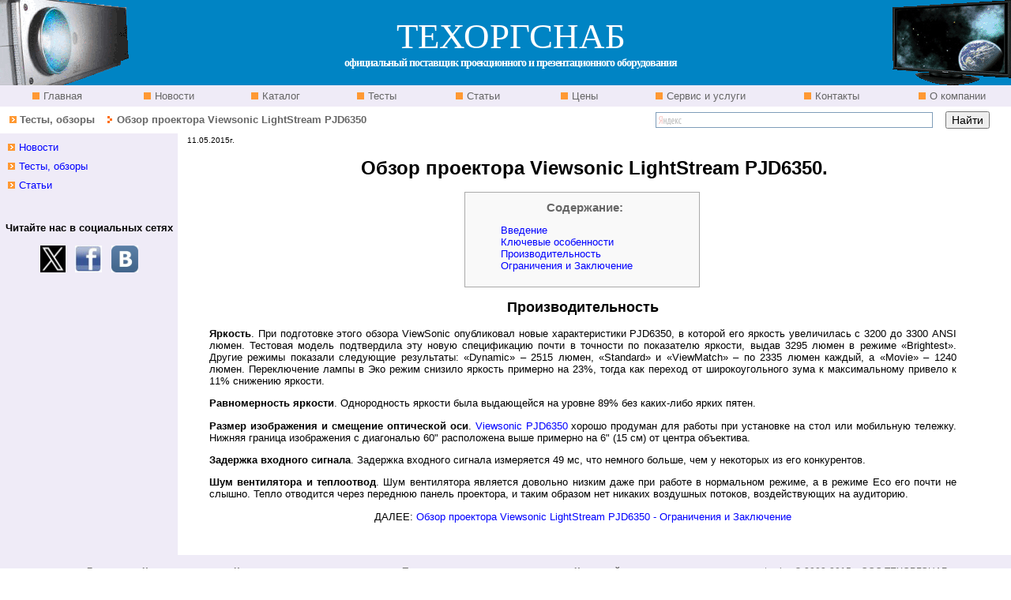

--- FILE ---
content_type: text/html
request_url: http://www.tos.by/test/11.05.2015_pjd6350_performance.htm
body_size: 6073
content:
<!DOCTYPE html PUBLIC "-//W3C//DTD XHTML 1.0 Transitional//EN" "http://www.w3.org/TR/xhtml1/DTD/xhtml1-transitional.dtd">
<html xmlns="http://www.w3.org/1999/xhtml">
<head>
<title>Обзор проектора Viewsonic LightStream PJD6350 - Производительность.</title>
<meta name="verify-v1" content="eRKLRitqxRHm1YhxGw2aW1bUMAmhR/I4CKDR/Onzx/U=" />
<meta name="viewport" content="width=device-width, initial-scale=1.0" />
<meta http-equiv="Content-Type" content="text/html; charset=windows-1251" />
<meta name="Description" content="Обзор проектора Viewsonic LightStream PJD6350 - Производительность." />
<meta name="Keywords" content="Viewsonic 6350, 6350,проектор ViewSonic PJD6350, ViewSonic PJD6350, тест ViewSonic PJD6350" />
<meta name="robots" content="index,follow" />
<meta name="title" content="Обзор проектора Viewsonic LightStream PJD6350 - Производительность." />
<meta name="author" content="www.tos.by" />
<link href="/style.css" rel="stylesheet" type="text/css" /> 
<link rel="icon" href="http://www.tos.by/favicon.ico" type="image/x-icon" /> 
<link rel="shortcut icon" href="http://www.tos.by/favicon.ico" type="image/x-icon" /> 
</head>

<body> 
<table class="main" cellspacing="0" cellpadding="0">
	<tr>
<!-- Шапка  -->
	  <td colspan="9">
        	<table  width="100%" class="head" cellspacing="0" cellpadding="0">
        		<tr class="head" >
          			<td class="lr"><a href="/proekt_panasonic.htm">
					<img src="/img/head_left.gif" alt="Проекторы Panasonic от официального дилера в Беларуси" width="163" height="108" border="0" /></a></td>
          			<td class="center"><span class="title_tos">ТЕХОРГСНАБ</span><br />
              		<span class="title">официальный поставщик проекционного и презентационного оборудования</span></td>
          			<td class="right"><a href="/plaz_panasonic.htm"><img src="/img/head_right.gif" 
			  		alt="Плазменные панели Panasonic от официального дилера в Беларуси" width="150" height="108" border="0" /></a></td>
			  </tr>
   	  </table></td>
<!-- Конец  Шапка  -->	
	</tr> 
<!-- Горизонтальное меню-->
  	<tr class="menu_top">
    	<td nowrap="nowrap" class="menu_top" width="11%"><a href="/index.htm" class="menu_top">&nbsp;Главная</a></td>
    	<td nowrap="nowrap" class="menu_top" width="11%"><a href="/news.htm" class="menu_top">&nbsp;Новости</a></td>
    	<td nowrap="nowrap" class="menu_top" width="10%"><a href="/katalog.htm" class="menu_top">&nbsp;Каталог</a></td>
    	<td nowrap="nowrap" class="menu_top" width="10%"><a href="/test.htm" class="menu_top">&nbsp;Тесты</a></td>
    	<td nowrap="nowrap" class="menu_top" width="10%"><a href="/proek_article.html" class="menu_top">&nbsp;Статьи</a></td>
    	<td nowrap="nowrap" class="menu_top" width="10%"><a href="/tseny.htm" class="menu_top">&nbsp;Цены</a></td>
    	<td nowrap="nowrap" class="menu_top" width="14%"><a href="/servis.htm" class="menu_top">&nbsp;Сервис и услуги</a></td>
   		<td nowrap="nowrap" class="menu_top" width="12%"><a href="/kontakt.htm" class="menu_top">&nbsp;Контакты</a></td>
    	<td nowrap="nowrap" class="menu_top" width="12%"><a href="/okompanii.htm" class="menu_top">&nbsp;О компании</a></td>
	</tr>
<!-- /Горизонтальное меню--> 
<!-- Строка навигации --> 
	<tr class="navigation">
		<td colspan="6" class="navigation">&nbsp;&nbsp;
			<img src="/img/ar1.gif" alt='Каталог товаров' border="0" width="9" height="9" />&nbsp;<a href="/test.htm" class="navigation" >Тесты, обзоры</a>		  
			<img src="/img/ar2.gif" alt='Проекторы' width="20" height="9" />&nbsp;<b>Обзор проектора Viewsonic LightStream PJD6350</b></td>
  <td  align="right" colspan="3" class="navigation">
        <div class="yandexform" onclick="return {type: 2, logo: 'rb', arrow: true, webopt: false, websearch: false, bg: '#FFFFFF', fg: '#000000', fontsize: 14, suggest: true, site_suggest: true, encoding: ''}"><form action="http://www.tos.by/result_poisk.htm" method="get"><input type="hidden" name="searchid" value="263907" />
        <input name="text" />
        <input type="submit" value="Найти" />
        </form></div><script type="text/javascript" src="http://site.yandex.net/load/form/1/form.js" charset="utf-8"></script>        </td>
  </tr>
    <tr>
		<td colspan="9">
  			<table  class="body" cellpadding="0" cellspacing="0">
      			<tr class="body">
      				<!-- пустая строка -->
					<td class="left_menu"></td>
<!-- Тело   -->
      				<td rowspan="3" class="content">
					<div>  
    <p class="date"> &nbsp;&nbsp;&nbsp; 11.05.2015г. </p>
        </div>  
		<blockquote> 
          <h1 align="center">Обзор проектора Viewsonic LightStream PJD6350.</h1>
          <div>   
        <table cellpadding="0" cellspacing="0" width="300" align="center">
                  <tr>
                    <td valign="top">
                      <div style="background-color:#f9f9f9; border:1px solid #aaa; padding:5px 0 5px 5px; ">
                        <div style="text-align:center; font-weight:bold; margin:5px; color:#666; font-size:15px">Содержание:</div>
                        <ul>
        <li style="list-style:none"><a href="11.05.2015_pjd6350.htm">Введение</a></li>
        <li style="list-style:none"><a href="11.05.2015_pjd6350_features.htm">Ключевые особенности</a></li>
        <li style="list-style:none"><a href="11.05.2015_pjd6350_performance.htm">Производительность</a></li>
        <li style="list-style:none"><a href="11.05.2015_pjd6350_summary.htm">Ограничения и Заключение</a></li>
                        </ul>
                      </div>					</td>
                  </tr>
                </table>
        <h2 align="center"><a name="performance" id="performance"></a>Производительность</h2>
        <p><strong>Яркость</strong>. При подготовке этого обзора ViewSonic опубликовал новые характеристики PJD6350, в которой его яркость увеличилась с 3200 до 3300 ANSI люмен. Тестовая модель подтвердила эту новую спецификацию почти в точности по показателю яркости, выдав 3295 люмен в режиме «Brightest». Другие режимы показали следующие результаты: «Dynamic» – 2515 люмен, «Standard» и «ViewMatch» – по 2335 люмен каждый, а «Movie» – 1240 люмен. Переключение лампы в Эко режим снизило яркость примерно на 23%, тогда как переход от широкоугольного зума к максимальному привело к 11% снижению яркости.</p>
        <p><strong>Равномерность яркости</strong>. Однородность яркости была выдающейся на уровне 89% без каких-либо ярких пятен.</p>
        <p><strong>Размер изображения и смещение оптической оси</strong>. <a href="../proekt_vs/pjd6350.htm">Viewsonic PJD6350</a> хорошо продуман для работы при установке на стол или мобильную тележку. Нижняя граница изображения с диагональю 60&quot; расположена выше примерно на 6&quot; (15 см) от центра объектива.</p>
        <p><strong>Задержка входного сигнала</strong>. Задержка входного сигнала измеряется 49 мс, что немного больше, чем у некоторых из его конкурентов.</p>
        <p><strong>Шум вентилятора и теплоотвод</strong>. Шум вентилятора является довольно низким даже при работе в нормальном режиме, а в режиме Eco его почти не слышно. Тепло отводится через переднюю панель проектора, и таким образом нет никаких воздушных потоков, воздействующих на аудиторию.</p>
        <p align="center">ДАЛЕЕ: <a  href="11.05.2015_pjd6350_summary.htm">Обзор проектора Viewsonic LightStream PJD6350 - Ограничения и Заключение</a></p>
        <br />
  </div>
       </blockquote></td>
<!-- /Конец Тела   -->
    			</tr>
      			<tr class="body">
<!-- Меню слева--> 
				  <td  class="left_menu"><div id="menu_left">
                		<div id="left_menu"> 
                    <ul> 
                   	 	<li><a href="/news.htm">Новости </a></li> 
                    	<li><a href="/test.htm">Тесты, обзоры</a></li>
                    	<li><a href="/proek_article.html">Статьи</a></li> 
                  		</ul> 
                </div>
            		</div> 
            		<!-- addsite button begin -->
<div class="addthis_toolbox addthis_default_style ">
<a class="addthis_button_preferred_1"></a>
<a class="addthis_button_preferred_2"></a>
<a class="addthis_button_preferred_3"></a>
<a class="addthis_button_preferred_4"></a>
<a class="addthis_button_compact"></a>
<a class="addthis_counter addthis_bubble_style"></a></div>
<script type="text/javascript">var addthis_config = {"data_track_clickback":true};</script>
<script type="text/javascript" src="http://s7.addthis.com/js/250/addthis_widget.js#pubid=ra-4dd39a32241c2324"></script>
<!-- addsite button end -->
                    <br />
                    <p align="center"><strong>Читайте нас в социальных сетях</strong><br /><br /><a href="https://twitter.com/dedmoroz45" target="_blank" rel="nofollow">
						<img src="../img/logo_all/twitter_32.png" alt="Twitter" width="32" height="34" align="middle" border="0" />					</a>&nbsp;<a href="http://www.facebook.com/leonid.pilnik.7" target="_blank" rel="nofollow">
						<img src="../img/logo_all/facebook.jpg" alt="facebook" width="34" height="34" align="middle" border="0" />					</a> &nbsp;<a href="http://vk.com/techorgsnab" target="_blank" rel="nofollow">
						<img src="../img/logo_all/vk.jpg" alt="ВКонтакте" width="34" height="34" align="middle" border="0" />					</a>    </p>				  </td>
   			  </tr>
      			<tr>
				  <td class="service"><br />				  </td>
				</tr>   
	  </table>		</td>
	</tr>
    <tr>
<!--  Низ  -->
    	<td colspan="9">
    	  <table cellspacing="0" class="footer"> 
	  		<tr class="footer">
                <td class="footer_menu">
                <a href="http://www.tos.by/index.htm">Главная</a> &nbsp;&nbsp;&nbsp; &nbsp; 
                <a href="http://www.tos.by/katalog.htm">Каталог товаров</a>&nbsp; &nbsp;&nbsp;&nbsp; 
                <a href="http://www.tos.by/kontakt.htm">Контакты</a></td>
                <td class="footer_link"><a href="http://www.tos.by/change.htm">Полезные  ссылки</a></td>
                <td class="footer_map"><a href="http://www.tos.by/map.htm">Карта сайта </a></td>
                <td class="footer_time">www.tos.by&nbsp;&nbsp;© 2003-2015 &nbsp;&nbsp;&nbsp;ООО ТЕХОРГСНАБ</td> 
            </tr> 
   		  </table>		</td>
	</tr>
</table>
<div id="conteiner_banners" align="center">
	<div id="banners" align="center">
      <!-- БАННЕРЫ внизу  -->
<!-- Yandex.Metrika counter -->
<script type="text/javascript">
    (function (d, w, c) {
        (w[c] = w[c] || []).push(function() {
            try {
                w.yaCounter6607663 = new Ya.Metrika({
                    id:6607663,
                    clickmap:true,
                    trackLinks:true,
                    accurateTrackBounce:true
                });
            } catch(e) { }
        });

        var n = d.getElementsByTagName("script")[0],
            s = d.createElement("script"),
            f = function () { n.parentNode.insertBefore(s, n); };
        s.type = "text/javascript";
        s.async = true;
        s.src = "https://mc.yandex.ru/metrika/watch.js";

        if (w.opera == "[object Opera]") {
            d.addEventListener("DOMContentLoaded", f, false);
        } else { f(); }
    })(document, window, "yandex_metrika_callbacks");
</script>
<noscript><div><img src="https://mc.yandex.ru/watch/6607663" style="position:absolute; left:-9999px;" alt="" /></div></noscript>
<!-- /Yandex.Metrika counter -->
<!--Openstat-->
      <span id="openstat1131141"></span><script type="text/javascript">
var openstat = { counter: 1131141, image: 5041, next: openstat }; (function(d, t, p) {
var j = d.createElement(t); j.async = true; j.type = "text/javascript";
j.src = ("https:" == p ? "https:" : "http:") + "//openstat.net/cnt.js";
var s = d.getElementsByTagName(t)[0]; s.parentNode.insertBefore(j, s);
})(document, "script", document.location.protocol);
</script>
<!--/Openstat-->
<!-- Rating@Mail.ru counter -->
<script type="text/javascript">
var _tmr = window._tmr || (window._tmr = []);
_tmr.push({id: "1564863", type: "pageView", start: (new Date()).getTime()});
(function (d, w, id) {
  if (d.getElementById(id)) return;
  var ts = d.createElement("script"); ts.type = "text/javascript"; ts.async = true; ts.id = id;
  ts.src = (d.location.protocol == "https:" ? "https:" : "http:") + "//top-fwz1.mail.ru/js/code.js";
  var f = function () {var s = d.getElementsByTagName("script")[0]; s.parentNode.insertBefore(ts, s);};
  if (w.opera == "[object Opera]") { d.addEventListener("DOMContentLoaded", f, false); } else { f(); }
})(document, window, "topmailru-code");
</script><noscript><div style="position:absolute;left:-10000px;">
<img src="https://top-fwz1.mail.ru/counter?id=1564863;js=na" style="border:0;" height="1" width="1" alt="Рейтинг@Mail.ru" />
</div></noscript>
<!-- //Rating@Mail.ru counter -->

<!-- Rating@Mail.ru logo --><a href="http://top.mail.ru/jump?from=1564863" target="_blank" rel="nofollow"><img src="https://top-fwz1.mail.ru/counter?id=1564863;t=487;l=1" 
style="border:0;" height="31" width="88" alt="Рейтинг@Mail.ru" /></a><!-- //Rating@Mail.ru logo -->
<!-- YANDEX ТИЦ -->
      <a href="http://yandex.ru/cy?base=0&amp;host=www.tos.by" target="_blank" rel="nofollow"> <img src="http://www.yandex.ru/cycounter?www.tos.by" width="88" height="31" alt="Яндекс цитирования" border="0" /></a>
<!-- MyCounter v.2.0 -->
      <script type="text/javascript"><!--
my_id = 51393;
my_width = 88;
my_height = 31;
my_alt = "MyCounter - счётчик и статистика";
//--></script>
      <script type="text/javascript"
  src="https://scripts.mycounter.ua/counter2.0.js">
          </script>
      <noscript>
      <a target="_blank" href="http://mycounter.ua/" rel="nofollow"><img
src="https://get.mycounter.ua/counter.php?id=51393"
title="MyCounter - счётчик и статистика" alt="MyCounter - счётчик и статистика"
width="88" height="31" border="0" /></a>
      </noscript>
<!--/ MyCounter -->
<!-- Top100 (Kraken) Widget -->
<span id="top100_widget"></span>
<!-- END Top100 (Kraken) Widget -->

<!-- Top100 (Kraken) Counter -->
<script type="text/javascript" >
    (function (w, d, c) {
    (w[c] = w[c] || []).push(function() {
        var options = {
            project: 2584873,
            element: 'top100_widget'
        };
        try {
            w.top100Counter = new top100(options);
        } catch(e) { }
    });
    var n = d.getElementsByTagName("script")[0],
    s = d.createElement("script"),
    f = function () { n.parentNode.insertBefore(s, n); };
    s.type = "text/javascript";
    s.async = true;
    s.src =
    (d.location.protocol == "https:" ? "https:" : "http:") +
    "//st.top100.ru/top100/top100.js";

    if (w.opera == "[object Opera]") {
    d.addEventListener("DOMContentLoaded", f, false);
} else { f(); }
})(window, document, "_top100q");
</script>
<noscript><img src="https://counter.rambler.ru/top100.cnt?pid=2584873" alt="Rambler's Top100" border="0" /></noscript>
<!-- END Top100 (Kraken) Counter -->
<!--google-analytics.com-->
	   <script type="text/javascript">

  var _gaq = _gaq || [];
  _gaq.push(['_setAccount', 'UA-28086772-1']);
  _gaq.push(['_trackPageview']);

  (function() {
    var ga = document.createElement('script'); ga.type = 'text/javascript'; ga.async = true;
    ga.src = ('https:' == document.location.protocol ? 'https://ssl' : 'http://www') + '.google-analytics.com/ga.js';
    var s = document.getElementsByTagName('script')[0]; s.parentNode.insertBefore(ga, s);
  })();

</script>
<!--END google-analytics.com-->
<!-- Yandex.Metrika informer -->
<a href="https://metrika.yandex.by/stat/?id=6607663&amp;from=informer"
target="_blank" rel="nofollow"><img src="https://informer.yandex.ru/informer/6607663/3_0_E0E0E0FF_E0E0E0FF_0_pageviews"
style="width:88px; height:31px; border:0;" alt="Яндекс.Метрика" title="Яндекс.Метрика: данные за сегодня (просмотры, визиты и уникальные посетители)" /></a>
<!-- /Yandex.Metrika informer -->
</div>
</div>
</body>
</html>

--- FILE ---
content_type: text/css
request_url: http://www.tos.by/style.css
body_size: 4451
content:
@charset "utf-8";
/* Optimised - Wed, 28 Jan 2009 13:40:17 +0300 */
/* CSS Document */
html {
	height: 	100%;
	margin: 	0px;  
	padding: 	0px;
	border: 	0px; 
}
body {
	height: auto !important;
	height: 	100%;
	min-height: 100%;
	font-family: Arial, Tahoma, Helvetica, sans-serif; 
	font-weight: normal; 
	color: 		#000; 
	font-size: 	10pt; 
	background-color: #fff; 
	margin: 	0px;  
	padding: 	0px;
	border: 	0px;
}
H1 {
	FONT-SIZE: 24px
}
H2 {
	FONT-SIZE: 18px
}
H3 {
	FONT-SIZE: 16px
}
H4 {
	FONT-SIZE: 14px
}
H5 {
	FONT-SIZE: 12px
}
td,th,tr { 
	color: 		#000; 	
	font-size: 	10pt; 	
	left:		0px;	
}
a:link {
	text-decoration: none;
	color: 		#00f;
}
a:visited {
	text-decoration: none;
	color: 		#909;
}
a:hover {
	text-decoration: underline;
	color: 		#f00;
} 
a:active {
	text-decoration: underline;
	color: #f00;
}
/*Шапка*/
TABLE.main {
	 width: 	100%; 
	 padding: 	0px;  
}
TABLE.head {
	height: 108px; 
	background-color: #0084C4;
}
TABLE.head TD.lr { 
	WIDTH: 163px;  
	height: 108px; 
	vertical-align: top;
	text-align: left;
	/*background: url(/img/head_left.gif) no-repeat left center;*/
}
TABLE.head TD.center { 
	WIDTH: 100%;
	height: 108px;  
	text-align:center;
}
.title_tos {
	font-family: Arial Black;
	/*font-family: Haettenschweiler;*/
	font-size: 45px;
	/*font-weight: bold;*/
	color: #fff;
	vertical-align:top;
}
.title {
	font-family: Verdana;
	letter-spacing:-1px;
	font-size: 14px;
	font-weight: bold;
	color: #fff;
}
TABLE.head TD.right { 
	WIDTH: 150px; 
	height: 108px;  
	vertical-align: top;
	text-align: right; 
	/*background: url(/img/head_right.gif) no-repeat right center;*/
}
/* Горизонтальное меню*/ 
TABLE.main TD.menu_top {
	font-size: 13px; 
	color: #666; 
	MARGIN: 0px;
	padding-left: 4px;
	height: 27px; 
	text-align: center;
	TEXT-INDENT: 0px;
	background-color: #efebf7; 
	text-decoration: none; 
}
TABLE.main TD.menu_top A {
	padding-left: 10px;
	background: url(/img/sq1.gif) no-repeat left center;
}
A.menu_top:link {   
	color: #666;  
	background-color: #efebf7; 
	text-decoration: none;  
} 
A.menu_top:hover { 
	color: #666; 
	FONT-WEIGHT: bold;  
	background-color: #efebf7; 
	text-decoration: none; 
}
A.menu_top:visited {   
	background-color: #efebf7; 
	text-decoration: none;  
}
/*<!-- Строка навигации --> */
TABLE.main TR.navigation { 
}
TABLE.main TD.navigation { 
	font-size: 		13px; 
	color: 			#666;  
	FONT-WEIGHT: 	bold;
	MARGIN: 		0px;
	height: 		31px;
	TEXT-INDENT: 	0px;
	/*background-color: #fff; */
	text-decoration: none; 
}
A.navigation:link {   
	color: #666;     
	text-decoration: none;  
} 
A.navigation:hover {  
	color: #f00;   
	text-decoration: underline; 
}
A.navigation:visited {   
	color: #666;   
	text-decoration: none;  
}
/*<!-- Тело   -->*/
TABLE.body {
	width: 100%; 
	border: 0px;
	padding: 0px;  
	margin: 0px;  
	border-collapse: collapse
}
TABLE.body TR.body {  
}
TABLE.body TD.content { 
	WIDTH: 100%;
	text-align: justify;
	vertical-align: top; 
}
#content_table{  
	text-align: justify;
	vertical-align: top;    
	margin: 0px 0px 0px 0px; padding:0px 10px;
}
/*TABLE.body TD#content_table  td{ 
	margin: 20px; 
}*/
#content_table  h5{ 
	  font-size:15px;
	 margin:20px;
}
#content_table  p, div{ 
	width: 97%; 
}
#content_menu {
	float:left;
}
#content_menu  h5{ 
	  font-size:15px;
	 margin:20px;
}
#content_menu td{
	border:0px;
}
#content_menu p{
	 margin:5px;
	 text-align:justify;
	 padding:1px 0px;
}
#content_pict {
	float:right;
	text-align: center;
	width:50%;
	margin:5px; 
	padding:0px 15px 0px 0px;
}
#content_opic { 
	width: 97%;
	clear: both;  
	font-weight:700;
	text-align:center;
	height:18px;
	background-color:#eeeeff; 
	margin:0px 0px 0px 0px; 
	padding:5px 0px; 
	vertical-align:middle;
} 
#content_teh { 
	width: 97%;
	clear: both;
	font-weight:700;
	text-align:center;
	height:18px;
	background-color:#eeeeff;
	padding:5px 0px; 
	vertical-align:middle;
}
#opic_text {  
	width: 97%;
	clear: both; 
	text-align: justify; 
	padding:3px; 
	vertical-align:middle;
}
#teh {  
	width: 97%;
	clear: both; 
	text-align: left; 
	padding:3px; 
	vertical-align:middle;
}
#tehnology {  
	width: 97%;
	clear: both; 
	text-align: justify; 
	padding:3px; 
	vertical-align:middle;
}
#teh table{ 
	/*border-top: #eeeeff 1px solid;  */ 
	width: 100%;
	padding:0px; 
	margin:0px;
	border-collapse:collapse
}
#teh td{ 
	border-bottom: #eeeeff 1px solid; 
	padding:3px; 
	margin:0px;
	vertical-align:top;
}
#content_kompl { 
	width: 97%;
	clear: both;
	font-weight:700;
	text-align:center;
	height:18px;
	background-color:#eeeeff;
	padding:5px 0px; 
	vertical-align:middle;
}
#kompl {  
	width: 97%;
	clear: both; 
	text-align: left; 
	padding:3px; 
	vertical-align:middle;
}
#kompl table{ 
	/*border-top: #eeeeff 1px solid;  */ 
	width: 100%;
	padding:0px; 
	margin:0px;
	border-collapse:collapse
}
#kompl td{ 
	border-bottom: #eeeeff 1px solid; 
	padding:3px; 
	margin:0px;
}
#content_access { 
	width: 97%;
	clear: both;
	font-weight:700;
	text-align:center;
	height:18px;
	background-color:#eeeeff;
	padding:5px 0px; 
	vertical-align:middle;
}
#access {  
	width: 97%;
	clear: both; 
	text-align: left; 
	padding:3px; 
	vertical-align:middle;
}
#access  table{ 
	width: 100%;
	padding:0px; 
	margin:0px;
	border-collapse:collapse
}
#access  td{ 
	border-bottom: #eeeeff 1px solid; 
	padding:3px; 
	margin:0px;
}
.assortiment { 
	width:97%; 
	margin: 0px 10px;
	border-collapse:collapse
}
table.assortiment tr.assortiment th { 
	font-size: 15px;
	font-family: Verdana, Arial, Helvetica, sans-serif; 
	height: 3pt;
	background: #9cf; 
	padding:3px; 
	margin:0px;
	text-align:center;
}
table.assortiment td{ 
	border-bottom: #eef 1px solid; height:100px;  
	padding:5px; 
	margin:0px;
}
/*.assortiment td{ 
	border-bottom: #eeeeff 1px solid; height:28px; 
	font-weight: 700;
	padding:3px; 
	margin:5px;
}*/
.head_table { 
	font-weight: 600;
	text-align:center; 
}
/*<!-- Меню слева--> */
TABLE.body TD.left_menu { 
	width: 			225px; 
	vertical-align: top;
	text-align:		left;
	background-color: #EFEBF7; 
}
DIV#menu_left {
	float: left;
	margin: 10px 0px 0px 10px; 
	width: 215px;
	padding-bottom: 30px;
}
DIV#left_menu UL {
	padding:0px;  
	margin: 0px;  
}
DIV#left_menu LI {
	list-style-type: none; 
	height: 24px
}
DIV#left_menu LI A { 
	padding-left: 14px;
	background: url(/img/ar1.gif) no-repeat left center; 
}
/*служебная ячейка*/
TABLE.body TD.service { 
	WIDTH: 225px; 
	height: auto; 
	Vertical-ALIGN: top;
	background-color: #EFEBF7;
}
/* главная страница*/
#hello_tos {    
	font-family: Arial, sans-serif; 
	width: 96%;
	margin: 0px 10px 10px 10px; 
	padding: 0px 5px;  
	text-align: justify;
	border: 0px;
}
#hello_tos ul{ 
	margin: 5px 5px 5px 30px; 
}
#hello_news {    
	font-family: Arial, sans-serif; 
	width: 96%;
	margin: 0px 10px 10px 10px; 
	padding: 0px 5px;  
	text-align: justify;
	border: 0px;
}
#conteiner_news {   
	MARGIN: 0px 5px;  
	font-family: Arial, sans-serif; 
}
#conteiner_news p {
	margin: 0px;
	padding: 2px 0px; 
} 
#conteiner_news A:visited { 
	COLOR: #909; 
	TEXT-INDENT: 0px; 
	TEXT-DECORATION: none
}
#conteiner_news A:hover { 
	COLOR: #f00; 
	TEXT-INDENT: 0px; 
	TEXT-DECORATION: underline
}
.news_block {  
	WIDTH: 100%;
	text-align:justify;
	MARGIN: 3px 0px;
	padding: 2px 0px;
	BORDER-bottom: #ccc 1px solid;
}
.news_block span {
	color:#F00;
	font-weight:bold;
}
#conteiner_ocompany {   
	MARGIN: 0px 10px;  
	font-family: Arial, sans-serif; 
}
#conteiner_ocompany  p {
	margin: 0px;
	padding: 2px 0px;
	text-align:justify; 
} 
#conteiner_ocompany  .top td{ 
	border:#efebf7 1px solid;
	border-collapse:collapse;
} 
#conteiner_ocompany h3 {  
	font-family: Georgia, "Times New Roman", Times, serif;
	font-size:16px;
} 
#conteiner_ocompany .brand{   
	 text-align: center;  
}
#conteiner_ocompany .opic{   
	 text-align: justify;  
}
.date {
	FONT-SIZE: 10px; 
	MARGIN: 3px 0px 0px; 
	COLOR: #000; 
	TEXT-ALIGN: left; 
}
.zagl_test { 
	font-weight: bold;
	font-size: 13px;
	color:#F00;
	MARGIN: 3px 0px 7px;
}
.zagl_test p {   
	COLOR: #f00; 
}
.zagl_test A:link {  
	COLOR: #f00; 
	TEXT-INDENT: 0px; 
	TEXT-DECORATION: none
} 
.news { 
	COLOR: #000; 
	margin: 0px;
	padding: 0px;  
}
.news  A:link { 
	COLOR: #000; 
	TEXT-INDENT: 0px;  
	TEXT-DECORATION: none
}
.news p A:link { 
	COLOR: #000; 
	TEXT-INDENT: 0px; 
	TEXT-DECORATION: none
} 
.news_big { 
	COLOR: #000;  
	WIDTH: 100%;
	text-align: justify;
	vertical-align: top;
}
.news_big td {
	border: 1px #999999 solid; padding: 3px;
	border-collapse: collapse;
} 
/*DIV#search {
	MARGIN: 20px 0px 0px 60px
}
INPUT#search_input {
	BORDER-RIGHT: #a5acb2 1px solid; BORDER-TOP: #a5acb2 1px solid; BORDER-LEFT: #a5acb2 1px solid; WIDTH: 185px; COLOR: #454544; BORDER-BOTTOM: #a5acb2 1px solid; HEIGHT: 22px
}
INPUT#search_button {
	MARGIN-TOP: 5px; MARGIN-LEFT: 60px
}
DIV#search {
	MARGIN: 20px 0px 0px 60px
}
INPUT#search_input {
	BORDER-RIGHT: #a5acb2 1px solid; BORDER-TOP: #a5acb2 1px solid; BORDER-LEFT: #a5acb2 1px solid; WIDTH: 150px; COLOR: #454544; BORDER-BOTTOM: #a5acb2 1px solid; HEIGHT: 22px
}*/
DIV#page_text {
	FONT: 12px Tahoma; 
	COLOR: #454544;
	PADDING-RIGHT: 10px; 
	MARGIN-TOP: -21px; 
	MARGIN-BOTTOM: 8px; 
}
DIV#page_text P {
	padding: 0px 0px 10px 0px;  
	MARGIN: 0px;  
}
TABLE.catalog {
	 width: 97%; 
	 padding: 0px; 
	 margin: 0px 15px;  
}
TABLE.catalog TD.catalog{
	WIDTH: 49%;
}
TABLE.catalog TD.center{
	WIDTH: 2%;
}
TABLE.brand {
	/* width: 277px; */
	 height: 70px; 
	 padding: 0px; 
	 margin: 0px;  
}
TABLE.brand TR.pict {
	height: 70px; 	
}
TABLE.brand TD.pict {
	vertical-align: middle; 
	width: 60px; 
	height: 70px; 
	border: 0px;
	border-top: #e0e0e0 1px solid;
}
TABLE.brand TD.brand {
	font-family: Arial, sans-serif; 	
	font-size: 13px; 
	text-align:left; 
	WIDTH: 217px;
	height: 70px;  
	vertical-align: top;
	border-top: #e0e0e0 1px solid; 
	padding: 3px 0px 0px 5px;  
}
.brand h5 { 
	padding: 0px;
}.brand p { 
	padding: 0px
}
TABLE.catalog_main {
	 width: 90%; 
	 padding: 0px; 
	 margin: 0px; 
	 border-color:#ffffff;
	 border: 1px; 
	 border-collapse: collapse;
}
TABLE.catalog_main td{
	border:#fff 1px solid;
	border-collapse:collapse;
}
TABLE.catalog_main TD.catalog_main_topleft{
	font-size: 		13px; 
	color: 			#fff;  
	font-weight: 	bold;
	margin: 		0px; 
	text-indent: 	0px; 
	text-decoration: none; 
	WIDTH: 50%;
	height:20px;
	text-align:center;
	background-color: #0084C4;
}
TABLE.catalog_main TD.catalog_main_left{
	font-size: 		13px; 
	color: 			#666;  
	font-weight: 	bold;
	margin: 		0px; 
	text-indent: 	0px; 
	text-decoration: none; 
	WIDTH: 50%;
	height:20px;
	text-align:center;
	background-color: #efebf7;
}
TABLE.catalog_main TD.catalog_main_topright{
	font-size: 		13px; 
	color: 			#fff;  
	font-weight: 	bold;
	margin: 		0px; 
	text-indent: 	0px; 
	text-decoration: none; 
	WIDTH: 50%;
	height:20px;
	text-align: left;
	background-color: #0084C4;
}
TABLE.catalog_main TD.catalog_main_right{
	font-family: Arial, sans-serif;
	font-size: 13px;
	margin: 		0px; 
	text-indent: 	0px; 
	text-decoration: none; 
	WIDTH: 50%;
	height:20px;
	text-align: left;
	background-color: #efebf7;
}
#tvix {
	border-bottom:#eeeeff  1px solid; 
	border-collapse: collapse;
}
#tvix td{ 
	text-align: justify; 
	vertical-align:top; 
	padding: 10px;
}
table.optic { 
	width: 100%;  
	vertical-align: top;  
	text-align: left;  
}
table.optic td, th { 
	width: 25%; border-collapse:collapse;  
}
table.optic img { border:0; text-align:center;
}
table.optic  th { font-weight:700; 
	width: 25%; text-align:center; height:28px; vertical-align:middle; background: #d9e8ff; 
	border-bottom:#fff  1px solid; border-right:#fff  1px solid;
}
table.optic td {  
	vertical-align: middle; 
	padding:5px; border: 1px;
	text-align: left;  
	border-bottom:#6cf  1px solid; /*border-right:#6cf 1px solid ; border-left:#6cf  1px solid;*/
}
table.swa100 { 
	width: 100%;  
	vertical-align: top;  
	text-align: center;  
}
table.swa100 td, th { 
	width: 20%; border-collapse:collapse;  
}
table.swa100 img { border:0; text-align:center;
}
table.swa100  th { font-weight:700; 
	width: 20%; text-align:center; height:28px; vertical-align:middle; background: #d9e8ff; 
	border-bottom:#fff  1px solid; border-right:#fff  1px solid;
}
table.swa100 td {  
	vertical-align: middle; 
	padding:5px; border: 1px;
	text-align: center;  
	border-bottom:#6cf  1px solid; /*border-right:#6cf 1px solid ; border-left:#6cf  1px solid;*/
}
table.lamp { 
	width: 100%;  
	vertical-align: top;  
	text-align: center;  
}
table.lamp  td, th { 
	width: 33%;
}
table.lamp  img { border:0; text-align:center;
}
table.lamp   th { font-weight:700; 
	width: 33%; text-align:center; height:28px; vertical-align:middle; background: #d9e8ff;
	border-bottom:#fff  1px solid; border-right:#fff  1px solid;
}
table.lamp  td {  
	vertical-align: middle;  
	padding:5px; border: 1px;
	text-align: center; 
	border-bottom:#6cf  1px solid; /*border-right:#6cf 1px solid ; border-left:#6cf  1px solid;*/
}
.ahref {
	font-family: Arial, Helvetica, sans-serif;
	font-size: 13px;
	font-weight: bold;
	color: #666;
}
.red { 
	font-weight:700;
	color: #f00;
}
.blue {  
	color: #009;
}
.white {  
	font-size : 10px;
	color: #fff;
}
.size10 { 
	font-size : 10px;  
	line-height : 14px;
}
.underline { 
	text-decoration:underline; 
}.tech_green { 
	font-size:10px;
	color: #080;
}
TABLE.footer {
	width: 100%; 
	margin: 0px;  
	padding: 0px;
	border: 0px;  
	border-collapse: collapse;
}
TABLE.footer TR.footer {  
	background-color: #efebf7; 
	text-align: center;
}
TABLE.footer TD.footer_menu { 
	font-family: Arial;
	font-size: 12px;
	font-weight: bold;
	color: #666;
	WIDTH: 36%; height: 40px; 
	vertical-align: middle;
	background-color: #EFEBF7; 
}
TABLE.footer TD.footer_menu A:link {   
	color: #666;    
	text-decoration: none;  
}	
TABLE.footer TD.footer_menu A:hover {   
	color: #f00;   
	text-decoration:underline;  
}
TABLE.footer TD.footer_menu A:visited {  
	color: #909;     
	text-decoration: none;  
}
TABLE.footer TD.footer_link { 
	font-family: Arial;
	font-size: 12px;
	font-weight: bold;
	color: #666;
	width: 16%; 
	height: 30px; 
	vertical-align: middle;
	background-color: #EFEBF7; 
}
TABLE.footer TD.footer_link A:link {  
	color: #666; 
	text-decoration: none;  
}	
TABLE.footer TD.footer_link A:hover { 
	color: #f00;  
	text-decoration:underline;  
}
TABLE.footer TD.footer_link A:visited { 
	color: #909;  
	text-decoration: none;  
}
TABLE.footer TD.footer_map { 
	font-family: Arial;
	font-size: 12px;
	font-weight: bold;
	color: #666;
	WIDTH: 15%; height: 30px; 
	Vertical-ALIGN: middle;
	background-color: #EFEBF7; 
}
TABLE.footer TD.footer_map A:link { 
	color: #666; 
	text-decoration: none;  
}	
TABLE.footer TD.footer_map A:hover { 
	color: #f00; 
	text-decoration:underline;   
}
TABLE.footer TD.footer_map A:visited { 
	color: #909;  
	text-decoration: none;  
}
TABLE.footer TD.footer_time { 
	font-family: Arial;
	font-size: 12px; 
	color: #666;
	width: 33%; 
	height: 30px; 
	Vertical-ALIGN: middle;
	background-color: #EFEBF7; 
} 
TABLE.footer TD.footer_time A:link { 
	color: #666; 
	text-decoration: none;  
}	
TABLE.footer TD.footer_time A:hover { 
	color: #f00; 
	text-decoration:underline;   
}
TABLE.footer TD.footer_time A:visited { 
	color: #666;  
	text-decoration: none;  
}
/* BANNERS */
div#weather_npby {
		margin-left: 13px
}
TABLE.weather_npby {
	width: 165px; 
	height: 90px;
	background-color: #e6e6dc; 
	font-family: Tahoma,Arial; 
	font-size: 8px; 
	color:#555;	
	vertical-align: top;
}
TABLE.weather_npby TR.npby { 
	border-bottom: 1px solid; 
	border-bottom-color: #555; 
	text-align: center; 
}
TABLE.weather_npby TD.npby {
	color:	#a00;
	font-size: 8px; 
	font-family: Tahoma,Arial; 
	color:	#a00;
	text-align: right
}
.npby A {
	color:	#a00; 
}
DIV#banners A.npby {
	background: url(http://np.by/pic/np2.gif) no-repeat left center; width:88px; height:31px; 
				border: 1px  solid #000; color:#84057A; text-decoration:none; text-align:center; padding:0; overflow: 
				hidden; font-style:normal;  font-variant:normal; font-weight:bold; font-size:8px; font-family:Verdana, 
				sans-serif; margin-left:2px; margin-right:2px;  margin-top:0px; margin-bottom:0;
}
DIV#conteiner_banners {
	background: #efebf7; width:100%; height: auto; 
				padding:0; margin-left: 0px; margin-right: 0px;  margin-top:0px; margin-bottom: 0px;
}
DIV#banners {
	background: #efebf7; width:100%; height: auto; 
				padding:0; margin-left: 0px; margin-right: 0px;  margin-top:0px; margin-bottom: 0px;
}
